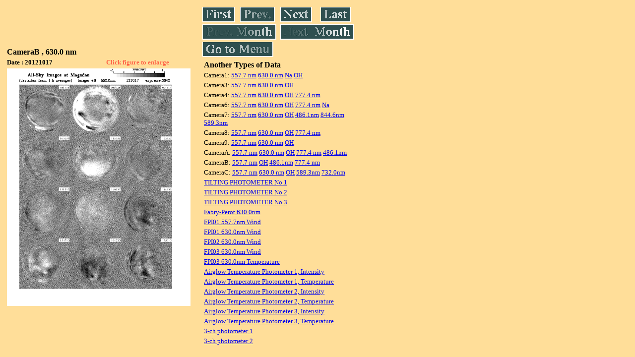

--- FILE ---
content_type: text/html
request_url: https://stdb2.isee.nagoya-u.ac.jp/omti/data/daily/camb/2012/CB2_121017.html
body_size: 7588
content:
<HTML><HEAD><TITLE>CB2_121017</TITLE></HEAD>
<BODY BGCOLOR="#FFDE99">
<TABLE WIDTH=720>
<TR>

<TD WIDTH=370>
<TABLE WIDTH=370>
<TR><TH COLSPAN="2" ALIGN="LEFT"><B><FONT SIZE=3>CameraB , 630.0 nm</FONT></B></TH></TR>
<TR>
<TH ALIGN="LEFT"><FONT SIZE=2>Date : 20121017 </FONT></TH>
<TH><FONT SIZE=2 COLOR="#FF6347"> Click figure to enlarge</FONT></TH>
</TR>
<TR><TH COLSPAN="2" ALIGN="LEFT">
<A HREF="../../../html/camb/2012/CB2_121017.html" TARGET="TOP"><IMG SRC="../../../gif/camb/2012/CB2_121017.gif" WIDTH=370></A></TH></TR>
</TABLE>
</TD>

<TD WIDTH=300 VALIGN=LEFT,TOP>
<TABLE WIDTH="100%">
<TR>
<TD ALIGN="LEFT"><A HREF="CB2_121006.html"><IMG SRC="../../../images/first.gif" ALT="First"BORDER="0"></A></TD>
<TD ALIGN="LEFT"><A HREF="CB2_121016.html"><IMG SRC="../../../images/prev.gif" ALT="Previous"BORDER="0"></A></TD>
<TD ALIGN="LEFT"><A HREF="CB2_121018.html"><IMG SRC="../../../images/next.gif" ALT="Next"BORDER="0"></A></TD>
<TD ALIGN="LEFT"><A HREF="CB2_121027.html"><IMG SRC="../../../images/last.gif" ALT="Last"BORDER="0"></A></TD>
</TR>
<TR>
<TH COLSPAN="2" ALIGN="LEFT">
<A HREF="CB2_120908.html"><IMG SRC="../../../images/pmonth.gif" ALT="Previous Month"BORDER="0"></A>
</TH>
<TH COLSPAN="2" ALIGN="LEFT">
<A HREF="CB2_121103.html"><IMG SRC="../../../images/nmonth.gif" ALT="Next Month"BORDER="0"></A>
</TH>
</TR>
<TR><TH COLSPAN="4" ALIGN="LEFT">
<A HREF="../../../data.html"><IMG SRC="../../../images/menu.gif" BORDER="0"></A>
</TH>
</TR><TR>
<TH COLSPAN="4" ALIGN="LEFT">
<TABLE>
<TR><TD>
<B><FONT SIZE=3>Another Types of Data</FONT></B>
</TD></TR><TR><TD> <FONT SIZE=2> Camera1: 
<A HREF="../../cam1/2012/C11_121017.html"target="_blank">
  557.7 nm</A>
<A HREF="../../cam1/2012/C12_121017.html"target="_blank">
  630.0 nm</A>
<A HREF="../../cam1/2012/C14_121017.html"target="_blank">
  Na</A>
<A HREF="../../cam1/2012/C13_121017.html"target="_blank">
  OH</A>
</FONT></TD></TR>
<TR><TD> <FONT SIZE=2> Camera3: 
<A HREF="../../cam3/2012/C31_121017.html"target="_blank">
  557.7 nm</A>
<A HREF="../../cam3/2012/C32_121017.html"target="_blank">
  630.0 nm</A>
<A HREF="../../cam3/2012/C33_121017.html"target="_blank">
  OH</A>
</FONT></TD></TR>
<TR><TD> <FONT SIZE=2> Camera4: 
<A HREF="../../cam4/2012/C41_121017.html"target="_blank">
  557.7 nm</A>
<A HREF="../../cam4/2012/C42_121017.html"target="_blank">
  630.0 nm</A>
<A HREF="../../cam4/2012/C43_121017.html"target="_blank">
  OH</A>
<A HREF="../../cam4/2012/C44_121017.html"target="_blank">
  777.4 nm</A>
</FONT></TD></TR>
<TR><TD> <FONT SIZE=2> Camera6: 
<A HREF="../../cam6/2012/C61_121017.html"target="_blank">
  557.7 nm</A>
<A HREF="../../cam6/2012/C62_121017.html"target="_blank">
  630.0 nm</A>
<A HREF="../../cam6/2012/C63_121017.html"target="_blank">
  OH</A>
<A HREF="../../cam6/2012/C64_121017.html"target="_blank">
  777.4 nm</A>
<A HREF="../../cam6/2012/C66_121017.html"target="_blank">
  Na</A>
</FONT></TD></TR>
<TR><TD> <FONT SIZE=2> Camera7: 
<A HREF="../../cam7/2012/C71_121017.html"target="_blank">
  557.7 nm</A>
<A HREF="../../cam7/2012/C72_121017.html"target="_blank">
  630.0 nm</A>
<A HREF="../../cam7/2012/C73_121017.html"target="_blank">
  OH</A>
<A HREF="../../cam7/2012/C74_121017.html"target="_blank">
  486.1nm</A>
<A HREF="../../cam7/2012/C76_121017.html"target="_blank">
  844.6nm</A>
<A HREF="../../cam7/2012/C77_121017.html"target="_blank">
  589.3nm</A>
</FONT></TD></TR>
<TR><TD> <FONT SIZE=2> Camera8: 
<A HREF="../../cam8/2012/C81_121017.html"target="_blank">
  557.7 nm</A>
<A HREF="../../cam8/2012/C82_121017.html"target="_blank">
  630.0 nm</A>
<A HREF="../../cam8/2012/C83_121017.html"target="_blank">
  OH</A>
<A HREF="../../cam8/2012/C84_121017.html"target="_blank">
  777.4 nm</A>
</FONT></TD></TR>
<TR><TD> <FONT SIZE=2> Camera9: 
<A HREF="../../cam9/2012/C91_121017.html"target="_blank">
  557.7 nm</A>
<A HREF="../../cam9/2012/C92_121017.html"target="_blank">
  630.0 nm</A>
<A HREF="../../cam9/2012/C93_121017.html"target="_blank">
  OH</A>
</FONT></TD></TR>
<TR><TD> <FONT SIZE=2> CameraA: 
<A HREF="../../cama/2012/CA1_121017.html"target="_blank">
  557.7 nm</A>
<A HREF="../../cama/2012/CA2_121017.html"target="_blank">
  630.0 nm</A>
<A HREF="../../cama/2012/CA3_121017.html"target="_blank">
  OH</A>
<A HREF="../../cama/2012/CA4_121017.html"target="_blank">
  777.4 nm</A>
<A HREF="../../cama/2012/CA6_121017.html"target="_blank">
  486.1nm</A>
</FONT></TD></TR>
<TR><TD> <FONT SIZE=2> CameraB: 
<A HREF="../../camb/2012/CB1_121017.html"target="_blank">
  557.7 nm</A>
<A HREF="../../camb/2012/CB3_121017.html"target="_blank">
  OH</A>
<A HREF="../../camb/2012/CB4_121017.html"target="_blank">
  486.1nm</A>
<A HREF="../../camb/2012/CB6_121017.html"target="_blank">
  777.4 nm</A>
</FONT></TD></TR>
<TR><TD> <FONT SIZE=2> CameraC: 
<A HREF="../../camc/2012/CC1_121017.html"target="_blank">
  557.7 nm</A>
<A HREF="../../camc/2012/CC2_121017.html"target="_blank">
  630.0 nm</A>
<A HREF="../../camc/2012/CC3_121017.html"target="_blank">
  OH</A>
<A HREF="../../camc/2012/CC4_121017.html"target="_blank">
  589.3nm</A>
<A HREF="../../camc/2012/CC6_121017.html"target="_blank">
  732.0nm</A>
</FONT></TD></TR>
<TR><TD>
<A HREF="../../tilt1/2012/121017_tilt1.html" target="_blank">
<FONT SIZE=2> TILTING PHOTOMETER No.1</FONT></A>
</TD></TR>
<TR><TD>
<A HREF="../../tilt2/2012/121017_tilt2.html" target="_blank">
<FONT SIZE=2> TILTING PHOTOMETER No.2</FONT></A>
</TD></TR>
<TR><TD>
<A HREF="../../tilt3/2012/121017_tilt3.html" target="_blank">
<FONT SIZE=2> TILTING PHOTOMETER No.3</FONT></A>
</TD></TR>
<TR><TD>
<A HREF="../../fpi/2012/FPX_121017_wind.html" target="_blank">
<FONT SIZE=2> Fabry-Perot 630.0nm</FONT></A>
</TD></TR>
<TR><TD>
<A HREF="../../fp01/2012/FP011121017000519_wind.html" target="_blank">
<FONT SIZE=2> FPI01 557.7nm Wind</FONT></A>
</TD></TR>
<TR><TD>
<A HREF="../../fp01/2012/FP012121017000224_wind.html" target="_blank">
<FONT SIZE=2> FPI01 630.0nm Wind</FONT></A>
</TD></TR>
<TR><TD>
<A HREF="../../fp02/2012/FP022121017123000_wind.html" target="_blank">
<FONT SIZE=2> FPI02 630.0nm Wind</FONT></A>
</TD></TR>
<TR><TD>
<A HREF="../../fp03/2012/FP032121017125000_wind.html" target="_blank">
<FONT SIZE=2> FPI03 630.0nm Wind</FONT></A>
</TD></TR>
<TR><TD>
<A HREF="../../fp03/2012/FP032121017122945_temperature.html" target="_blank">
<FONT SIZE=2> FPI03 630.0nm Temperature</FONT></A>
</TD></TR>
<TR><TD>
<A HREF="../../atp1/2012/S1_121017_int.html" target="_blank">
<FONT SIZE=2> Airglow Temperature Photometer 1, Intensity</FONT></A>
</TD></TR>
<TR><TD>
<A HREF="../../atp1/2012/S1_121017_temp.html" target="_blank">
<FONT SIZE=2> Airglow Temperature Photometer 1, Temperature</FONT></A>
</TD></TR>
<TR><TD>
<A HREF="../../atp2/2012/S2_121017_int.html" target="_blank">
<FONT SIZE=2> Airglow Temperature Photometer 2, Intensity</FONT></A>
</TD></TR>
<TR><TD>
<A HREF="../../atp2/2012/S2_121017_temp.html" target="_blank">
<FONT SIZE=2> Airglow Temperature Photometer 2, Temperature</FONT></A>
</TD></TR>
<TR><TD>
<A HREF="../../atp3/2012/S3_121017_int.html" target="_blank">
<FONT SIZE=2> Airglow Temperature Photometer 3, Intensity</FONT></A>
</TD></TR>
<TR><TD>
<A HREF="../../atp3/2012/S3_121017_temp.html" target="_blank">
<FONT SIZE=2> Airglow Temperature Photometer 3, Temperature</FONT></A>
</TD></TR>
<TR><TD>
<A HREF="../../photo1/2012/3chphoto_121017_MSR.html" target="_blank">
<FONT SIZE=2> 3-ch photometer 1</FONT></A>
</TD></TR>
<TR><TD>
<A HREF="../../photo2/2012/3chphoto_121017_RIK.html" target="_blank">
<FONT SIZE=2> 3-ch photometer 2</FONT></A>
</TD></TR>
</TABLE>
</TH></TR>
</TABLE>
</TD>
</TABLE>
</BODY></HTML>
